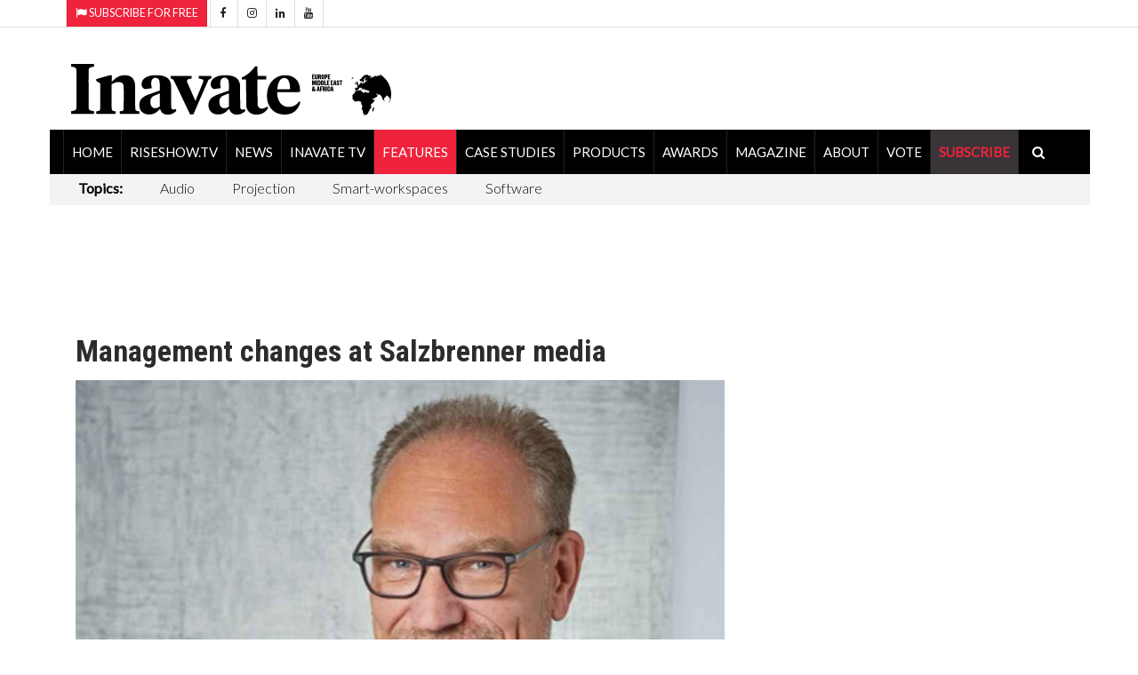

--- FILE ---
content_type: text/html; charset=utf-8
request_url: https://www.inavateonthenet.net/features/article/management-changes-at-salzbrenner-media
body_size: 29416
content:



<!DOCTYPE html>

<html xmlns="http://www.w3.org/1999/xhtml"  lang="en">
<head>
    
  <!-- Google Tag Manager -->
<script>(function(w,d,s,l,i){w[l]=w[l]||[];w[l].push({'gtm.start':
new Date().getTime(),event:'gtm.js'});var f=d.getElementsByTagName(s)[0],
j=d.createElement(s),dl=l!='dataLayer'?'&l='+l:'';j.async=true;j.src=
'https://www.googletagmanager.com/gtm.js?id='+i+dl;f.parentNode.insertBefore(j,f);
})(window,document,'script','dataLayer','GTM-5XZDVPW');</script>
<!-- End Google Tag Manager -->


		<meta charset="utf-8">
		<meta http-equiv="X-UA-Compatible" content="IE=edge">
		<meta name="viewport" content="width=device-width, initial-scale=1">
		
         <script src="https://cdn.broadstreetads.com/init-2.min.js"></script>
  <script>broadstreet.watch({ networkId: 8592, useAltZone: 800 })</script>


          
<link rel="canonical" href="https://www.inavateonthenet.net/features/article/management-changes-at-salzbrenner-media" />

<meta property="og:title" content="Management changes at Salzbrenner media" />
<meta property="og:type" content="article" />
<meta property="og:url"  content="https://www.inavateonthenet.net/features/article/management-changes-at-salzbrenner-media" />
<meta property="og:locale" content="en_GB" />
<meta property="og:site_name" content="Inavate Magazine" />
<meta property="og:description" content="German integrator Salzbrenner media has made changes at senior management level, with two named as m" />
<meta property="og:image" content="https://res.cloudinary.com/iml/image/upload/w_1024,c_scale/c_crop,g_custom/w_1024,c_scale/v1621503147/widgetdocs/SB-Andreas-Pater_qslkfz.jpg" />
<meta name="twitter:card" content="summary_large_image">
<meta name="twitter:title" content="Management changes at Salzbrenner media">    
<meta name="twitter:site" content="@inavate"/>
<meta name="twitter:description" content="German integrator Salzbrenner media has made changes at senior management level, with two named as m" /> 
<meta name="twitter:site" content="@inavate" />
<meta name="twitter:image" content="https://res.cloudinary.com/iml/image/upload/w_1024,c_scale/c_crop,g_custom/w_1024,c_scale/v1621503147/widgetdocs/SB-Andreas-Pater_qslkfz.jpg" />
<meta name="twitter:creator" content="@inavate" />
<meta name="description" content="Inavate - Management changes at Salzbrenner media" />
<meta name="author" content="Inavate" />
<meta property="article:publisher" content="https://www.facebook.com/inavatemagazine" />
<meta property="article:published_time" content="2021-05-20T09:24:32+00:00" /> 
<meta property="article:modified_time" content="2021-05-20T09:24:32+00:00" />
<meta property="og:updated_time" content="2021-05-20T09:24:32+00:00" />

		<title>management changes at salzbrenner media - Inavate Magazine</title>

		<!-- Google font -->
		<link href="https://fonts.googleapis.com/css?family=Open+Sans:400,700%7CLato:300,400" rel="stylesheet">  
     
        
		
        <link rel="stylesheet" href="//fonts.googleapis.com/css?family=Roboto+Condensed:400,300,300italic,400italic,700,700italic&amp;subset=latin,greek" type="text/css" />
    
		<!-- Bootstrap -->
		<link type="text/css" rel="stylesheet" href="https://www.inavateonthenet.net/css/bootstrap.min.css"/>

		<!-- Owl Carousel 
		<link type="text/css" rel="stylesheet" href="https://www.inavateonthenet.net/css/owl.carousel.css" />
		<link type="text/css" rel="stylesheet" href="https://www.inavateonthenet.net/css/owl.theme.default.css" />
		-->
		<!-- Font Awesome Icon -->
		<link rel="stylesheet" href="https://www.inavateonthenet.net/css/font-awesome.min.css">
    <link href="//cdn.rawgit.com/noelboss/featherlight/1.7.13/release/featherlight.min.css" type="text/css" rel="stylesheet" />


		<!-- Custom stlylesheet -->
		<link type="text/css" rel="stylesheet" href="https://www.inavateonthenet.net/css/style.min.css"/>

		<!-- HTML5 shim and Respond.js for IE8 support of HTML5 elements and media queries -->
		<!-- WARNING: Respond.js doesn't work if you view the page via file:// -->
		<!--[if lt IE 9]>
		  <script defer src="https://oss.maxcdn.com/html5shiv/3.7.3/html5shiv.min.js"></script>
		  <script defer src="https://oss.maxcdn.com/respond/1.4.2/respond.min.js"></script>
		<![endif]-->
         
    
      <!-- Global site tag (gtag.js) - Google Analytics -->
      <script async src="https://www.googletagmanager.com/gtag/js?id=UA-6488714-9"></script>
      <script>
         window.dataLayer = window.dataLayer || [];
        function gtag(){dataLayer.push(arguments);}
        gtag('js', new Date());
        gtag('config', 'UA-6488714-9');
        
  gtag('event', 'Article', {'event_category' : 'Features', 'event_label' : 'management-changes-at-salzbrenner-media'}); </script>

       </script>

    <style>
            .billboardheader{
               
            }
            .billboardNav{
                background-color: white;
                margin: auto;
                width: 1169px;
                border: 0px;
                padding: 0px;
            }
</style>
     

    <!-- font chage test -->
    <style>
        .article .article-title {
        font-size: 22px;
        line-height:24px;
       }

          .article .article-title-top {
        font-size: 34px;
        line-height:36px;
       }


        .article .article-body{
            font-size:20px;font-weight: 400;
        }
.article.row-article .article-img {
    width: 65%;
    float: left;
    margin-right: 30px;
    margin-bottom: 0px;
}
    </style>

      <script type="application/ld+json">
    {
      "@context": "https://schema.org",
      "@type": "NewsArticle",
      "headline": "Management changes at Salzbrenner media",
      "image": [
        "https://res.cloudinary.com/iml/image/upload/w_1024,c_scale/c_crop,g_custom/w_1024,c_scale/v1621503147/widgetdocs/SB-Andreas-Pater_qslkfz.jpg",
        "https://www.inavateonthenet.net/img/logo.gif"      
       ],
      "datePublished": "2021-05-20T09:24:32+00:00",
      "dateModified": "2021-05-20T09:24:32+00:00",
      "author": [{
          "@type": "Person",
          "name": "Anna Mitchelle",
          "url": "https://www.inavateonthenet.net/features/article/management-changes-at-salzbrenner-media"
        }]
    }
    </script>

    </head>
<body id="bdy" style="background-image: url('https://ad.broadstreetads.com/zone_static/156488/image/0?seed=');   background-color:white;  background-attachment: fixed;   background-position: center top;   background-repeat: no-repeat;">
    
	  <div class="billboardNav">
        <broadstreet-zone zone-id="156531"></broadstreet-zone>
		      <broadstreet-zone alt-zone-id="156531"></broadstreet-zone>
      </div>

 <!-- Google Tag Manager (noscript) -->
<noscript><iframe src="https://www.googletagmanager.com/ns.html?id=GTM-5XZDVPW"
height="0" width="0" style="display:none;visibility:hidden"></iframe></noscript>
<!-- End Google Tag Manager (noscript) -->

     

    <form method="post" action="./management-changes-at-salzbrenner-media?id=article&amp;Title=management-changes-at-salzbrenner-media" id="form1">
<div class="aspNetHidden">
<input type="hidden" name="__VIEWSTATE" id="__VIEWSTATE" value="ldakjqnuL3lwwQIqcaS+L1KUDKILcIt0Q67LIiyauyxaDpnToB4DKKzgoCfVqETMEgNyGUkmUrWODOu72/ePgy3tWBD24Mtip5dvpArnyEQifJ7qa7/gPLmBIxT6o65ddPuCN6q2tUqf8WfCoYRcEnYvDs/TFTNqDZUIJKFhTQNPYc58kehH9Rq5zTO6EKMnI/vDZsNQeQynftYYTglGWt4fDyii06AhtM00ip0wImGGtdgIBW9VwudFioo31nt+/zuKe/n6LX4a5bDUCiV99u33L9YBf8/wsIQhanpbGpyV7m96mmPgGK/6yXMvOkRjIvl/[base64]/8bSbP7ZOTeor9MD4CxgRG3x2fcYOlomv0/[base64]/tQMZZII3TE78DY6kGjM1p7WhUAa6AvRbViDjL7yzrYsQNgGjgb1+hf7/70DyKWryFPK217wzITL/0225OlqzA2TRgmY+eZj0tbFCiLVWYMnJ2RtfqXrGl9MLOv+OXVeXmu30gqQJ1fLdmHc/dFVa1j2V1gSIl/OCwrFtsBSlT7CrdOVtVI6X+RUxdFhWT8rEIKdmtbvB3gtjv8N/wp+3FDZBg+S50z7lX5hhqeKnuxSpUCEVGhCONZiIXuCHYtAt540PbuQwO2LcQqhIXYjw6En1qs7DWMP74FP212HcgE3lZVxhPbGrH4QrAmB0IkoH8j+aAtP6o2k18/yG1xfDauhPO1B3TvUaXSAsc99unmF8/CpCkEdz1xkWNw8zNmW/4HOkEMzubW8kfD355Rxs3TDwxImo+4Gm7qh3TeWeLXr1fJPl1+TsYLa6RSGsBOlHWxlaicGe5/NhT7WeLHpaBnkdOSNtveSf7HrnRmCDYcUHpayks/LM6/BOi+V7+OULNlwgr+n4IaXih2OGvqE4tODk3GUOIwKSwR7UBL6D+lax+Ee71niBDhRYUwSZVvZpqYbldNv0TCmDfhm+ikOKH7eSz1zmiNK9VygLOBxbqvBxzP9HWFB2lH82bKR5e1nGgUWbGp/08VRwvPl6MRkoQSss1GaS7Rb5yTesnagAwtqPv+exT8Z34npJw7CCq8dAb79mvWdVHNcizWYUPtsgez4LxsByuha45Jsbk2y2dQOW2hsHcZcWvwqH0E2TSd69M6hAevVOrWOb8wXt7gxlJtMSpKKm9TWsWUnzVDqjlenhNIUV1vhvK+L6Fzg60ulzNp3n/1vVRQ6KksyYzL/bEHIaAjKtn4egdG4RgYMXIBf4hH9IZWIQjks95uj2zcN3dryB/[base64]/bIKW+PmigpSHIMT5QOBL4/RH5HTn6OlXybn0k1aDeUGh3LwytboxCcqg4k+ROuDC7y13AhpmxU6edT58+oNVVe4pA/8JtTLn+vaVJPARNjS9/4b3VWq3Z18ffP9Hzj6S5lEwN5AFwiFl/reoEmiIYE3mDnItEFOgwfLv16FwWmA/IWt86n7yq69AGsl4vGOc7lFVWkv30g7ca6JWm/mP9/bcdJI77KW2rjXEZbcTndbbOCOiMEVN40rzNPP+8iqU3LF9gH2ng+qgDpnGiEVc0kgv9dAYMAm5nZuBdNGJHF5LgTdbXQLDuHEl553j5qgB50vJ8flGU5m/jvk1Na1Tko26BH+LStgSUHaqKR2xXtn6iiijXZtY/LK1WWverRn+oLIg69hgmlJO3KnzPqdQVObVfbNqprffwJSX4VpOjfVQQ8c7TVQDWA/tTm1kM5oIi1ZNHy/dYED6gLzhpRQ19an95eAc/Bi73XcBvk7z6LQSeAy5F/[base64]/pfsKfTKdVrjoJL9TSGFb4iBllkdX9uJ0tDJJsLNIyxBSxp9+5kJqDAtaYaIpUbbApMfgwk2aHNDNKUm4e+LxzkKKMvgij0Un5pKAFcvnFDAjgmMO/qWDd71C/Mnou5NoRqbK76v4d7g49qWWgLbLvYmw4KlikrCoNSrJsWQypmqXa1VmdR4UPPOfjhcBq9GDKb2gAwLkDKVtFYiHKYAK/7xTUdGHnz/HMUZhrt55hLEhfqV41hC0y9uFvnMdzsFwqgzs6MIEw/[base64]/KybtZjTL3C26jFJOZpk0W96Iy3YkAQaFCYhiTjxMak8ccDTl9TvwxfFGCWc112r/jobAXrbq81yRgow7zv95Aq7yVILbsdqP/OEA21II3Fwk8KBlya58o7gr2FZ6UmUuzlw+fsLLDbC3q7J7nW9LVeHd2dyjm9uW1fFpPlzmx9jEEXOYnUgp98Gpzy1X5GjzwzPvr+sc/T89R9WFgsNmj6EMtdchA9+6yYsMVSKlJfHQ4spOBj0jynox45LcQWKTpsIr1xcFc5OP9keGk6Bn5UrA0wJnsCTZ6rrC6k4ajgPxYzHddkog5ZfGlY5jM75O7N4QFuAwTtxT76m99tQ7wShWlnT1/OcH57WjIo97l3HLwlDfyW4vOQ/mcK0qdT0mgC+G/1+nqFGylD24IkwaCzN+6O+V16QhwC1/SS68IC6ONVJbx5zgeRP1jr/10fxC2+h//TadndvoT3GXiDI4c201voph6XtEE/GifSNM0+1bC1H/cJwVAb9DvvVUhtuAueSIzbyXt7T4z/baezW/I63pb1kQlQ17rMu37nB4FVa5ksliYIWOtT7+9YpLIZp4N0ka2RPNOHIroxR6NytvH1UX222R+/Byj3VLnkbS/cIdDLDC9SgBi3zLu0WvfWVaAVDT4eXfF70TB0E1bUmkd//IZB3DIlCXOhyTsK4M+u+iH4NPmhhaRFOSw1+jDTzBBIgSZ9CDUA2vc2vkUlleMsY7ZE4IyWnYl6X7E0+e0y/JS1cRFHq2WMopF1rHzvQ2ZbyKuvsTuRP+7Y7MwGjPuQ1S5BLyO5rEBsVi4g1rKYMmNg2ebLCnk+UK0mJpERyu/K+2V81YD+k46cvyLVoKQoonOUYxkmLD2Rr1TaQ0LR+1AC11GDxQ8AbBdUCUHUqY7p3ewvRgNyyEwVt69BfupAf5fBDEv7oTKksH52whGB6QBaXq5zGz/OXq3IKjgHK5Sq7wVrvqlPOfFxKA0yEae1fixTfEgJ5P/TFGiLH3pkbd7Rz8/vrxni8O7IEHzakHLn5HbUh7qWLF5qxk74YIEuERpkeOMuUoK1lww4yjYb1XZMeQ+S3phyIw7jitsktSPjHaGRiS+00Gnl3KEAB1N/lHcjuFYNqrBpVc8cOi4KZ5hZCTSMMm1j9TXlFE4CxZ1J2aCRYd/PqKceXLlDFkrEt6o6uHukai4LPYNCbE0sRJKTaZWNCMVJJK82rTdyTGTMkQLvZjyKbY4/E+Hf8y3ZxQLtW6auVIzXPelwcfzhtxcVGfGaeXoWMP4jlibtmpT/SZHyfeHU39RUvD49M8z3jd9166EiXpu/QJbnF2T79NpMBdaH3RtNyli7wGfhcDrAT+ssey2SjLw2yyB39YMqxT8+QZ68d2CuXpomZFZIv+J7vymztPpK3XsR/NwaNlsTICmwjxxSoHh1sf0Gn9Zbr+iFzFVWzb+ko6wp4v2gn+yUrfZVJLrCfHcQwRls9dPtrAPixur6xa/QRgSV4JtsmGqXDcHE1B4YaYfJWjcNdD0pIFXatb6D+amqanH+FBUPAY/wLduThzlUDzRCNdFMcN/MADA0qQRFHisCnwxH2HdFD0OR18D9i9Gssu6BCT9Sscdvk0iDIk7JTNVmWtSeBQ50FP943bNd+M0sSi/PZ3LL0Srfpjm+9iCSX6fRZ4e7+TEUtiM/ajBDggLVf5R3a6f8qKA4UfaMjxi1HYS7zVXgw5nMUbG3rz+n8dgad0lsiIs6u8/6LiwOw+3mKGoBlOWmu9Sv8XM8xOmkEHFekRtTCR3NMOZlXuuulFF/aDRdzodlGPp2wkXz0a0rcMcQE9rb0AaL5pK3WGA+Bjut2D2A3kijjKz6vrBf2VXIy5yYB9EG3xWy4nGkqFRfDMigGhanjmB+XTU/QygA0kr4vWxzpHA6bd+np2tIDYgHeiHGLh/oMJG//3gtp4loWuegYWuyDQAP6kRzlq1eupptVOXCqMn9HbbQRNPRpSQhQd3IwW1o9tqN6Tc4qAWBbhLZ/PORcBiskCTcEnV6Qxyi03DikytOdAJkhdOmX1awQLWkzNV4LmVbk40M8WVztdvRABg9Lya2c5wXddiuhl+X5WC9G+1yOEBNiK2Ku/wjmY6OrSQam5RjaxCxMmUU7OQchU9CwqHUrBqyE3dQta8zYdSeFNK1V95xLZV0moD7zu2aa9U+Skmdl7SSbC//YxNeme18H4fQeBwsG847eTgB+LpMSkWjHrlctxaaSim94Lw2CWiz04WwwdXDhHx1wjPLlep315pzOOt1IjUNwwRbVxAhvx3RaqEnR79uyFmkMTg43Lir2FnZ10yQ6YFlwEW6KMVWFkSubZaQKoXTVzf76ULZXsS2eDUy3pqEF+V09h62tbTH/1o7qSHIwYkXkns1Uf341+n+gY4bPl/bIJoGgZmx095np40eKnpYLzkfhlnZ/PSAhTHIS0yVIniZ9tB/RbPYvKjOZZLDE9PAazvrH8SnpI4Sr605DkaATtzWBmCqaItn4fg+4NHUqM36vFwSLPpKq+EKBmVZ8Ysri3ofFx8klDd4rzpYEhSUAdf5z5iEXo1gLNjmN6hCIAhuEQSM5QXXuYIZBi/[base64]/[base64]/fTPQE4IwEtqVTZFM5Sq9Ia5f9cTvLNmVRFzVrNQpBEdPs3rbyCxyGUDRFLSbWn+tyR2Z4IpqSkjlinaZxn8sNJxeMUO+InbZNKTyY/3lKmX79yL/x92wQbm0qnam3oImBnkFsTsvq5JEy/YtYqHPtgkT+yyBnPe+LDwYq1us7Goi8jK0I4096D+c5cQ8JnTS6du+AGGMMcyNbA7KjeGYC3OiQGWj25A+pEWBNxmGphnLz3uSCsw1ebo11tgdXEK6g4kCzf4wOEEvb/yamY9jU4wDfrchCxyfauOeIMoMnywlXtS2WoHdffDCpfnXRost2Zjf86Ox+Zr78Kmezrjqh1/SLxEL1kS9jwVedOch6AIzs12USZ4/lJp7xTr5bY6HFN+0UV8Xk06Ti5Yp8XNd8jDJl+xh63xI2FZK4uFo4yvg3dr1b4stgY15WaIq6DaTCKK/S5pDv8Z2T7KC8t1WkdKaBRFIiiNAUr5ianhKZdd7sFMEvcNvgK4Y6GotAR35cwJLoTeOVsiw/qyTdQYjKBJnJ0foZa9XdNy5/53Bp2MGAKtHAqt/+vWtFVFP7YO2KcrXNhbZ/sJPaLPLsRrGI4bz4GAiURqoZOYCbMQeltw9zyUIKJtGWPuD0Ql8zYs5VjBEs+uZmBPlJNyAXH5BBCcDZGKDw5zdZNTXdrZBA+Gd44S7ix9fQTKlWXQJ12qXgmNlTOPvEv/[base64]/Ebb52YSfGx3GxnYegKqWi7LTvXF92vH0CAgpEX2Gg/+ewBDebzkohjTUa2zHOaU6XzFc6O8ZHSCzFCjx0xg5e6phK640ks/4jf7cIxs3eBXkYQdWqzeUxZoXENV0wcmJcp3/TvIZv29z2elaFAmKyH3lJ34vPu2TtqiSM6BXKrlEsiaEVNEyIRuF+4bs9l85MAGPCxDabRMQ1cBHTGFUPufrn4r07iRfzIjxkOcs41zI0zaFqrl6Wttcps/B+tOwr364UEquEkoU5kiCMWXgHF7Xd1DmNm2yhtnBkudXzCiR+hm+CUsMV3z6H5/glJJdQOCc5HxZZj4nFUa4Jx9Z3KUE6lRLIGKPCj8voM6Pd4TunnJi+UO02QKQtkiWv8iHSbTIe5rs0GoHk2PaDuxKChZbUiLlbsRIyoUrK9OMLAMhP/gJYqQdk6fqXkZO6QpPTaN9mD/XjxW5B6QyXEYxyO9No8OpGWMADE/6s/0jOTMuaNfieYoPVf0HELRoN+oJPUlkd6B919DdWgChe/EP3noHcTFd2YlmINA4ZBmYVo6Eg6aYaUxPTFaZP5U8GqcDSKx5ob2m+EzPZchfehWQd7yMGHuza0w5sVRLK0r/CFs4JpXkf4eR+Hem+TPCrl1YG+DRQ5Oq5S4K7ycnTajKsBC5If3WsXoB0ry++8cfZOSZ462n6LmtliOuvXYSPxYMy6cQEI7GZaukOHhrpyTYP+02aBSE1ofVv8PF4gAunwbMY4HovDrIkW2jinZBiY32Wa84ogM6k29mwZR8zFa15hmA4splITUZ9QdIGqX/woKKvBehajnp6MUmbew9nxVasU7AtNp1vrUF85mUvtmvWim4vk6NxHL3dXRB1IhqJggxMaiGwCVtCKsGmz/oNF1pJeHyXPuEkmjBn27Lis3A+HzsFnfFXfRxYyS3p+hedlh6PYjlSbYjjFWf8bbPOKuOUYfTIFNiq3Fhb9oBKW65dTW8F4mjQY3SC9KRpRqo5S7uzJXgiZweEYAscuAdoHD3ZdT29Ropm533k3BjJ6Qgw88xoiimbgTFIU579l7SMiIhclMPZ37ifkSz7vhKkeN/05IL38M6cHYB+menbvqEusF9MANmKrmyvBmx7Ki6oi99z7zgjrebxK0cqDPH4SMYbPnRzcOjX2dvRghGIpQi+C9Yd7+0EHUOcquCZxpAnikley2iOwmKW9V2MjtzxcxZ5qnj/1XgwTVdI/[base64]/6wCiF1b5ZbGGXJyKkPluVmmWyJNyzsXWxbALxOamiTBnDUXrxPCqb2U9AFoRdwAaQGoBCHotL/hMTZ9pNZ91XkxoQ4Odt8Y1SyB69lcYazcUG0hSXKsWdSd1S/TvGeFqc/U6BLcg1IyRjMPEaUVxmPQPYobViJ8oLTvQwe4TCB1sV6CZOdims2rVGJPSeTvRPGntmAVAJbKqrpQI46mgs8fgC1w3zJODSKHTKnajDFhcEb8++mRlNbgY3UjYWmV8wj9jd5K9FWvIyBvOlBbqTQL3IxPP+yV/da1z/[base64]/p9kPKm1E7sreWnAUSlSp5C0tcTLQflhit5DinK3bmxo3F1GpEAei+pJYl2E1qsT+gV2l3l6HJmxQHn12FKfrG08GGarQ89iIZJG5yBwi+BzQWAxJJD4WATzY6W72zbPvH3c5hdqTz1xZkric9mMn1CUqKvLSoo9Tl0Wycay/JfFptv5trRs/[base64]/4uTaojUO5Y+b+6Q1BZlVwzTnUFNwAlAKQPTbDrlL+4kdNpBvQDGi6n+mH++ZW6a5j8o2/7ZSNeMkjYvOYDrtxUCIeMlIobzJpUtbOl4m6CgRHkHNLEnocmh/stI/8sM6CHd8tsQUWpEfchWU97cuJwwG0GyPFVCnTKy6zxlkhWccnkv3ABR3wXQ6wR8v6x3o0PCWKxuhVX2tfO+5uVpl6rmR7W2Iqt1v//qDS7OYxgHRkcT5XodJTc0JnM23QOMMmGcOJaCaP2qlDXwvvGRVgsgHILjbVprKbFRZfEAoQvTOnydwqQHv0tTzQwrFF2dIooVQ9VjWmOrmk4pBpjPtXWYKNJZ1OfseognfJagGRVL4qu9n5vbo8CyFGeKFa+tMlI/39jVbrd1g97SUj9bmcfI/D1HSteMi9ms+0mnYuDOF7/XKhlcaSKZ5s0QIinwNWhyVNky5d4NFI+BgxEYOs5sM8PmMxPK04iXoHMn+fiX5jQm1I101yf4XwX97ycYuyF7rxBXVD/hAYLRdX0kdls1aQW4AhsXhzUyetNepDd/CjOcIMPXhKm5gpbMBP0vRcWr+ccn2e4Zqwa3jdKZOiNFGCW+IB49K0kNHVjabY2lVkyghyQrav77/j1VAsIYC400BvKMWGEFRn8B0/KgySxeNv+x6n00ZCp2Q1nU1J5F2XaXfHTI7zAzLaOKTiQ5QhPUfw+M9kGu+AHS1/nXkFlGct+AKDEM9fqSpg4ZJ5zqevf68Gz+7IC73ngCxBsH5I/NvYfCARaf40N/MivE+qI6zM0WxM3t1pUONHo/LbfCeDtaSvtPZFY1YVPc5ChVirknb9LmujbKGyVtVmJRkJcjUCqOcEFKvhYJA3eanSvRWr0VjaoFxX2bVQsmaL7IVLMs9mbCGFQJiBbwKoeC/mI0AI1F588tnZeqDN5J+qeqy+gtbPEq2wcud+FWbcOtHKYnBgmiHsHreWgKU8k5BKkElVMhmuX+Q51iR9d6bul4ZCAQkV5IPHii1mgl3DoLuB9uWkaJnULfRUKFgFXISXS/mMVcUOgp5K6p5hqDsOpC37ThyYMw1PWyHOq4AVVnO7VqvxgxrnHGW+eiNAcZ7LzeddduFdW5TI55gf1/zC1gUTF1jgJJBj5nietD+h02o6QPALBsTU/G4jxb8K4rusXThqUMBIhXzG6ilKlUlUViTaPwE3mZYBGThZXsYqVQLfalJ9/JR1v3JmW33pNyghtGBX/[base64]/7RsPRdO/xwUzMkXKedTrirpmQ2vlRDFRMgsvMbxedNgfwXw5n/L3PdOHRi3qfLkzVW9NTytwoqKBvwQsKg/eFNH085Y/EhGHmnihIZH7H5Uww0uDtlHq2GBIDsYv3s+gkLSFYHAjfICqjk0eZ7GyboJ3nAUTfHmAEKW2jaW9tgP3Wpv9mh2msjneH7prhptARhbN41feuiTYLZlEdsW1OslimOoOQ/ozxT0iFKY0DsWzzkH6y6SqmOigOt5cB3eb1OVcwVVpwLq5CMO0TbYPWXlotczJUq8g+GFX+r4UYgYQksUXZGCQQIiP8LiQLyr/O3lZJw5GEUxNlzOo3Tpfk8lNgcfiGxzzL/qzo3pGtyOgfUpYNuDzYrMPimXOZylX/o4QyOeWM99aGbEBFLFjA+ziI6OwmbAoZxtcnTsWA6NnRUJ495sJ+jMTAEho0SHxHofgcfvH9nIyL4UMgfHm8axSig8zrK20q6sc4nDRbmWaUajt/H9Y+SN9x24M61TrFcCJbqRJEiAliDXO4+AU0gwrqFnzmnHFgvBM3PeCYeUE+cHBgxbhgRP+mJMu1/n4CjoIdORzfubIJrkYr46AojUq5aZbcD9pr8NKUrbrDbYi5EHJtKHyBDi+yNeLn2P9iRRv7r+n39OWoAMwDu8GmZS0avxnGoKO6FQoXuCZjfxJizWfRQ72klStDuNkbgjNUBq81Guo0M8gIf40sbkbcYzk+Ma/plO+sjVwvf5TXZp2OYtz3ZDRoBxHFZSymBSps3Uql1hrxnxNvHqYzrvxM4FRHKpMnqUlKxQJrylFrlx126DvBkLorGyAQRm9mhLIh48Hn7zb00Tz6qrdOeRtYBjD3aymzf0DZdoBvuaF9pSL56T4bYxSnNJK1y3IQyQD4UekU2LZEWvNfG+Q1XqiSvKIU9f+K/j9OlzLVelCNyJjxoc3PzbuXyix3jsPnVEelYY3iIhi9Gamo3c7gsp02FJVROAlLSJjC9iMlnRnVF+xM0VJVQMMskXo1rmHIBmy2O6e21RSX//I9QgYE2JvTyppj1iQ6vRBiAerTwp2joUsD08KcpnKU6bLGVGARXBe9byMbdzFxhcv8B29fJzp039MKdkOPrcc54/VT9qLR1KO8ThlQq1OJnNfPmGPIeEl4mxy6AYRqWltLp7tNx29e8MUtLizoFfflRIiksXLUvYuL3LKI5Kultxy0V1ODJuboeVsN/vM3XSM+41LPjMtbO5o3kiUYOHlI2+eZC45lwVZBCeTjzLWn5wwzqvMMhdopo5hhzvIOqRdNPHFKsrM/KCIv2EUE89acUM7fYBtJd7GGHAREHhy6Mnjx/sJydFS6JDldEpeU5/0m0vSROdguoMfv0unCr+46GrNjjUBkVAHR3+2lCL+5H/ZsOTaLy79J/r0rIyoreT+ZA/6y0DyWZcVE4vgo7pNqvKKPZ9OZCm0NXEa0FHulwAe5OMO4ojCwAFZ7Sgl5syctkq4PDgPoTHj4L45JhGo837hVdVQ/HWXDlWbtxyDguqQkSjag4BAm/02uYudIzlWbjHEnT15LzIJloSLhr0Xut+s1gp7m3Ri7NbEm/8/[base64]/Qps1sa5r6fTB0PjWbFEXu4E1rmr5uRKEPqErLNOfOmFbE9BPOeIXB+yby9e3fWpi2ILc4UfM8cZDe3d6RlC10qogwC0sdnM+OeDAJyblSJwkwrnxiX8L7DMA2+rYFiMBvnZ/YRdGvZWSeiki+8IV2QkkuGB3LaUkmcHo/8TWZBKRuFBTBszjaphh7HHC7B0ZCBqSQli+7LKjNPLu+p7HH8EuH75EDppVuRTYkWNYbS0wbVPuIJO22HCwTaBFF+LpP02sm9CHJYA3u1cNKJbcTVecr/XY623JP4pfPHhl85HfPiUxXdmFFnEP49ffIuY5nC+IDxqq/pqBzGEf84bJmJ4YJQjeYPvcXeg0pjLdZEjwyhwspuinNKBF5REqGwmU86vF4OWxYCgjsHYUAAOuGAaLKC/NgEoPocCz5AXIlMvJQQbtrDX+IdAPbZ1D0j7eCOUXD+uKey1n98OVgSXHH7N80RcEHLskbdk9rborSvYxyyB+2Fv7LL7H3xNhjq+MO1rrrWV2kOK76A7e3WQ/aenkUYj0Qcerbm0C8Guv9pGRyNt4bIjStptkDwguGSKd59tkmjl5Py2GzlawbdE7YogVzeU/w/3gm8cbnsryUDV2KxkWAioR0ErrqjkAY0eAX5Srj75HgX+Wxmp4y2pfNEhl44bZoSMgwGrtu6eahWlb3Ux40egW3GPnXbmyQF/i57cwj0Rn9BUl1y9cYOvPoSSVKcOPfWYPHSi8QB1cMb2WEMYyWDiNIcQtNvkgLzkodP+fNZv41NdM6xS4/znwMQUaqUEd6u4pXkAAQvN7azcG2lBUFD4OIV//xm+Bl+e1f5vIx9EG9nOs8tnOwe3VkBc5ATMlAQE76AH/EEqFhirNhfljKQrO2GReVmRy5ZijQtcs9SeE1vyJb030iclEcnQut4Cs1Tt/WpNF2aT9PqkragP9TYH/i0rXl5vLPiQ2haEuJLPUitHv0yDClZxo8Q1/ubPjZNtvhzvocPxuSx4C8QPWWHvL4wmQU5ejwwEPfLb5Uaz8ybx4l4GHaqVsIxvVA58HmEvoMAsAkoDhi3yJ/e9+E14IgC5ZmP4MM2eBguHCZ+3ElLcemhZ3yfNjSfxk2mOX8ANgaMc4cdI/[base64]/7GwuoLsgR3w0uzgFSwTArrptHpee2SXrJV8xZPQwXtiGexIodthna8lan1M4JjhmNZqc74X7+70Wbvkf5PLmrlTWjyrak/6aKqvcTlPjgk4OckyOtwklkF44amED5ZmaHOmIvdruwDDP2mYhI6nsmaobbiYXdfXmdZdp4On8blHdSTTP4d1OTsRyLVgzoNK4EtNWpwpRfufDYCMng3Zl7wUy64pmZnEKvz6hTDLShFRfM66TgzC9Dz3dZFnJ6J/km3e5rOHeJLUCYDqVfH5gCvkZQQ94qDhTkzKTCkAUOZizSuqISq7QEOdkLI5JFV/fZgx1+/AgJI7mfkp4iMf+XV+4AxmxPZ12gNzlwGWLDLQdQ1I7trnuwD+aNu2X4I+YO19j5yRVqR8uXLcDZyBOHwWqSCsoeJnAKRciZy67e03M37aYfc4TeKle1cruLgwEGsuuPskzmg4dDTAatSBPCap3GrWFE6Plj3Ez+sR48mHCtZUBMSKD2ffYas0/Dsbk8bSt+v90FD8/9Xk+I7oj4/05PWiipTJdc6u57+3JXN6MjH47iMjvxtD5H9lxzhu+LN0UIHZwnyrbIOeUzk/Tk9lFbt8UnbP//TL0s4yKHNqnBabxEqgR2N6/my3Oap6+yRYzRc6aRG2Kf9JhFURWO4plVfSbaUN136Fgyrui2+OPNMssb/Jwo4kgoz3wi2CzDMRzNSk9cigVv5eH0dRfoC2ED93R/IkhIYldmUFtVCtIOEBHsjH+xeGrGK/UpNcLQ5se3t13bpNAkSa7XLVnj9/Gk+e9Z+MzrCSSkvMk+Y4xbkQ/fJACS5fBAj3I5Mvz/UXMC2fLezkoqV/uECNuOwyLEq2CpiSLzHMY1pG2nSq6uNeO4+L8UHYKhtp9M6YH/DDImOZt/atie9P5VxQ9yKUv1bmYJ307ttpJ+FRTDzGKTzewzNJQZo5ZYhzRTK/t2GbWucb4QNwuop4tukrzLat0DSLhjw0ayKpgqDcaHhMCIPLYGWpqurKRXLUNH5V2j92oUA+5YhgsWntJP/4K0Vo2aPNnHncD6HIlnyQMuFcRYqnAmfcos3cqjeZGReGSuWKGl5XVNcbr5VB6/A+PbeaKL9w/U+kjN0I2nBqKiJgT7uI2GYs2/tmWpGux3IP1erDwaaw2AeuNJT/PBvX8rUqD8o+ZlOcpAlC/VploaQw2ANXxLKFY3cltS0QkOKPHOB78SLZkfFuOQGIYYgSeJLmJu9KZSzW7Y4n+nGl5/m3sQM66ZrQdwPasgim1MqdwDlgSvXKLdJ+WzG/UK4H/v+r3DW6BCr1NsfUycQxid8/HCUB6MoyBnWQTzDqBk2dshrvXwyFUY5bN3ZmRK9yTRdCEV/i41qbZjOB3fYYAzad8PhhXMSJSIb1dCxrS/6N/cVHfHRAMxyIHwu4mhzagk5LuiYwViCKRzHBo0YdoEXxfVM3PV1zjSNzuVi1ciMMAIvaVXiBPFLPBAM+3P9tsUKQVPTUOCQDZeeHAUH7D0nHmCQ+GaI6AKfjcrEd/lXahkijsEFKD6qLgkIC9UIVRpS79RHxy/On37ReDVEhhnuMPcuLvVdmssEA9e+2gyCwrSyZX9oo8ZxxFlas+9wuPHUOjvp7ZmTQwVNeg04i6k8764hpvuKC0c6ewNIfSPULLWAynw3xUYyUYWktY72MyAwfMKXvx8Q4bixKTlrYVHvR5f9LbFXIkh/mk9xJX6x4UJ/M2V6AFhvIupLfKhKgJhUMKuOj0pOBIA5BGm24a2FA3zKtNMzkdUHFbJwQLUTVItL9agMIgwKAVjPBSHkNddHd9+esriKCTNVR5IZAiDq+RBrlPYOjsjrrNPWCbudlXB+q8ZK3a7Md8WRf/V7U7ghFoPIr063xK99CmIVbikiWUPRtWWgCGYY5hYqOKbSxrf92MobS1/3HRZodAmlv5OBEtjjIa2JuiLWbNt8ZjsxuFmvUpIOsTvFq4b5UB2A0BYTycFCpADWPNPFyD9P4HlyGnJjxQ1YCWbzvh/buI2G/MitK+EcfENVsvsQOyIIXfuAU39svm39oabH4LdccInHGLhOrjL5hV/uuYKn+sdtW9tMLnzxpizz8pzBIrXwJ0Rr8l3x8e1uPmxSnxBc88YYuLeacnaZ6QGa+UlU7nlNeZqk/W83ZBYyDERc/rCbWrelARgoEThYjE3MlS1PZZgTaafAMoZGFFzwiQjcFzp80M3u0zd5GGUSHZnrSi3Dv7Y5dvlcM3b07gBzfV9Np65kgFvdCgBvs+bSZNNcyGdk/YWPPTKggSdZkEsDbCA3jbUGvHiUf7QQjjjtCB7Uidjo7kh6pC1vZRjEM49KS38lQYp7ZVKaRnpSBIowpIc7a9Pq14ciwWtLBu6OSxFM0rf8jABbbr1dLeMuYNoIywEKl7zQlROezrCkPTa/yntPabtXI7f2hhybxSdhc4l3r4BFz5e7Fy1mMPm1+0NluU6DNAnN9JV8ai4nR6CKABkGlsseBnDhuWU5beON3OKZt7jWDpWxTeq86SNeS+7oe0ZQK+dMpHnsb9URl5C8RwJPK+dmGl1/qFL09ug6jgCFlrhvdSo27XQtklAMGox0TL81j4bbE+lnqN6PGpWjoZbxu1eU282ZC" />
</div>

<div class="aspNetHidden">

	<input type="hidden" name="__VIEWSTATEGENERATOR" id="__VIEWSTATEGENERATOR" value="ACC07762" />
	<input type="hidden" name="__EVENTVALIDATION" id="__EVENTVALIDATION" value="3MZ1+kx5GLjMcJ5IFVetURe3SZnWQgt1VDLyfOUhxpqUpL1fvFzLlL7OhkPzg/jB6r1ViQ/RNAQ6UIPWypZo+oiFB8VU2umNws2WnJlGsXDnkD18+CGW/7R28suRBO17fWsCSVK6GCdCek53d1GcIA==" />
</div>
   
		<!-- Header -->
		<header id="header">
			<!-- Top Header -->
			<div id="top-header">
				<div class="container">
					<div class="header-links">
						<ul>
						
							<li> </li>
						
							<li>
                                <a href='https://www.register4inavate.com' style='background-color:#ef233c; color:white;'><i class='fa fa-flag'></i>&nbsp;Subscribe for Free</a></li>
                            	<li><a href="https://www.facebook.com/inavatemagazine/"><i class="fa fa-facebook"></i></a></li>
				
						
							<li><a href="https://www.instagram.com/inavate_magazine/"><i class="fa fa-instagram"></i></a></li><li><a href="https://www.linkedin.com/company/inavate/"><i class="fa fa-linkedin"></i></a></li><li><a href="https://www.youtube.com/user/inavate05"><i class="fa fa-youtube"></i></a></li>

						</ul>
					</div>
					<div class="header-social" style="display:none;">
						<img src="https://www.inavateonthenet.net/img/logo.svg" style="height:30px;" alt="pro av magazine, av integration  "/>
					</div>
				</div>
			</div>
			<!-- /Top Header -->
			

			

            <!-- skin BB -->
            <div style="text-align:center;">
                <br />
                <broadstreet-zone zone-id="183249" class="bnr"></broadstreet-zone>
                <broadstreet-zone alt-zone-id="183249" class="bnr"></broadstreet-zone>
             </div>
            <!-- skin BB -->



      <!-- Billboard Final -->
            
           <div style="padding-bottom:5px; padding-top:5px;">  <center>  <div id='div-gpt-ad-1610721196836-0'>
   <center>  <script>
          googletag.cmd.push(function () { googletag.display('div-gpt-ad-1610721196836-0'); });
      </script></center>
</div>
</center></div>
            <!-- Billboard Final END -->


			<!-- Center Header -->
			<div id="center-header">
					<div class="container hidetop">
				<div class="header-logo">
                       
						<a href="https://www.inavateonthenet.net/" class="logo"><img src="https://www.inavateonthenet.net/img/logo.svg"  alt="pro av magazine, av integration  "/></a>
					</div>
					<div class="header-ads">
						 

					</div>
				</div>
			</div>
			<!-- /Center Header -->
			
			<!-- Nav Header -->
		<div id="nav-header" style="background-color:white;"  class="billboardNav">
	        <div class="container" style="background-color:black;">
					<nav id="main-nav">
						<div class="nav-logo">
							<a href="https://www.inavateonthenet.net/" class="logo"><img src="https://www.inavateonthenet.net/img/logo-alt.png" alt=""></a>
						</div>
						<ul class="main-nav nav navbar-nav">
                            <li><a href="https://www.inavateonthenet.net/">Home</a></li>
							<li><a href="https://www.riseshow.tv" target="_Blank">RiseShow.tv</a></li>
							<li><a href="https://www.inavateonthenet.net/News">News</a></li>
							<li><a href="https://www.inavateonthenet.net/InavateTV">Inavate TV</a></li>
							<li class="active"><a href="https://www.inavateonthenet.net/Features">Features</a></li>
							<li><a href="https://www.inavateonthenet.net/Case-Studies">Case Studies</a></li>
							<li><a href="https://www.inavateonthenet.net/Products">Products</a></li>
							<li><a href="http://www.inavationawards.com/" target='_blank'>Awards</a></li>
							<li><a href="https://www.inavateonthenet.net/Magazine-Editions">Magazine</a></li>
							<li><a href="https://www.inavateonthenet.net/About">About</a></li>
							<li><a href="https://www.inavateonthenet.net/Vote">Vote</a></li>
							<li><a href="https://www.register4inavate.com/"  style='color: #ef233c; font-weight: bold; background-color:#383438;'>SUBSCRIBE</a></li>

						</ul>
					</nav> 
				<style>
                    .button-nav .search-collapse-btn {
                        display:block;
                        }
                    .input {
                        width: 68%;
                        height: 40px;
                        padding: 0px 15px;
                        border: 1px solid #DDD;
                        background-color: transparent;
                    }
                    .button-nav>div {
                    padding: 15px;
                    border: none;
                    line-height: 20px;
                    background: 0 0;
                    color: #fff;
                }
                </style>
					<div class="button-nav" style="float: left;">
                        <div class="search-collapse-btn"><i class="fa fa-search"></i></div>
                    </div>

                    <div class="button-nav" style="float: right;">


                        <div class="nav-collapse-btn"><i class="fa fa-bars"></i></div>



                        <div class="search-form">

                            <input name="txtSearch" type="text" id="txtSearch" class="input" />&nbsp;
                                               <input type="submit" name="btnSB" value="Search" id="btnSB" style="font-size: 10px; background-color: #ef233c;" />
                        </div>
                    </div>
				</div>
            <!--nh -->
    <div class="container" style="background-color: #F2F3F4; height: 35px;">
                    <nav id="main-nav">
                        <ul class="navbar-nav matt-bar">
                            <li style="color: #000; font-weight: bold;">Topics:</li>
                            <li><a href="https://www.inavateonthenet.net/topics/Audio">Audio</a></li>
                            <li><a href="https://www.inavateonthenet.net/topics/Projection">Projection</a></li>
                            <li><a href="https://www.inavateonthenet.net/topics/Smart-workspaces">Smart-workspaces</a></li>
                            <li><a href="https://www.inavateonthenet.net/topics/Software">Software</a></li>
                        </ul>
                    </nav>
                </div>

<!-- nh -->
			</div>
			<!-- /Nav Header -->
		</header>
		<!-- /Header -->
		
		
		
		
		<div class="section">
			
			<div class="container">
				<!-- ROW -->
				<div class="row">
                        <div style="min-height:105px;">
                     <!-- LEADERBOARD --------------------------------------------------------------------------------------->
		                 
                       <center><br />
						   <broadstreet-zone zone-id="156477"></broadstreet-zone>
						    <broadstreet-zone alt-zone-id="156477"></broadstreet-zone>
                       </center>
                        </div><br />
		              <!-- LEADERBOARD --------------------------------------------------------------------------------------->
                </div>
					
					<div class="col-md-12">
						
						
						<!-- Tab content -->
						<div class="tab-content">
							<!-- tab1 -->
							<div id="tab1" class="tab-pane fade in active">
								
                                <div class="row">
					
					<div class="col-md-8">
						<!-- row -->
						

                        
						
						<!-- row -->
						       <div id="articlebit">

                        <!-- article bit --------------------->
                        	<!-- ARTICLE POST -->
						<article class="article article-post">
							
                            <h1 class="article-title-top" style="padding-bottom:5px;">
                                    Management changes at Salzbrenner media</h1>

							<div class="article-main-img">
                                <img src='https://res.cloudinary.com/iml/image/upload/w_1024,c_scale/c_crop,g_custom/w_1024,c_scale/v1621503147/widgetdocs/SB-Andreas-Pater_qslkfz.jpg' alt=''>
							</div>
							<div class="article-body">
								<ul class="article-info">
									<li class="article-category"><a href="#">Features</a></li>
									<!-- <li class="article-type"><i class="fa fa-file-text"></i></li>-->
                                 
								</ul>
								
								<ul class="article-meta">
									<li><i class="fa fa-clock-o"></i>  20/05/2021 </li>
								</ul>
                                German integrator Salzbrenner media has made changes at senior management level, with two named as managing directors.<br/><br/><p>Andreas Pater (<em>pictured above</em>) is now COO, he will manage the business with Markus Zuber (<em>pictured below</em>), who has been named CFO.</p>
<p>The previous managing directors, Thomas Salzbrenner and Wolfgang Salzbrenner, have handed over leadership to focus on expanding Stage Tec's core business in the future. MD Manfred Nowak left the company at the end of March.</p>
<p>Pater previously helped to build up the innovation department at Riedel Communications in the rental division and was, among other things, MD at Gahrens + Battermann for 10 years.</p>
<p>Zuber has previously worked for companies such as Adidas and Landis+Gyr, and was responsible for Salzbrenner media's project business as commercial director until his appointment to the management board.</p>
<p>"We would like to thank Thomas and Wolfgang Salzbrenner for this great opportunity and the trust they have placed in us," said Markus Zuber. "For business success, we rely on the unique know-how of our entire team. Building on this, we will significantly expand our digital service portfolio with high-performance products and solutions," Zuber continues.</p>
<p><img   src="https://res.cloudinary.com/iml/image/upload/w_750,c_scale/w_750,c_scale/v1621503148/widgetdocs/SB-Markus-Zuber_yizobn.jpg"  alt="Management changes at Salzbrenner media"></p>
							</div>
						</article>
						<!-- /ARTICLE POST -->
						




						<!-- widget tags -->
						<div class="widget-tags">
                             <div class="section-title">
								<h2 class="title">Article Categories</h2>
							</div>
							<ul>
                                <li><a href='https://www.inavateonthenet.net/topics/Europe'>Europe</a></li>
<li><a href='https://www.inavateonthenet.net/topics/People'>People</a></li>

							
								
							</ul><br /><br />
						</div>

                                   

						<!-- /widget tags -->
						
						
						       
                        



</div>

                        <!-- --------end ----------------------------------->

                        

                         <!-- read more -->
                        
                         <br />
                         <!--/ read more -->


						
					</div>
					
					
					
					<div class="col-md-4">
                        <!-- Filter Block -->
                        	

                         <!-- /Filter Block -->

						
                        <div id="Ad1" class="widget center-block hidden-xs">
                            <center>
                            <!-- mpu 1 -->
                           
                               <broadstreet-zone zone-id="156479"></broadstreet-zone>
                          

                            </center>
                        </div>
						
                        	
                        
						<!-- /article widget -->


					
						<!-- social widget -->
                        <div id="Ad2" class="widget center-block ">
                            <!-- mpu 2 -->
                            <center>
                           
                               <broadstreet-zone zone-id="156480"></broadstreet-zone>
                        

                            </center>
                        </div>
						
						
                           
						
						   
						<!-- /article widget -->

					
						
						
						<div class="widget">
							<div class="widget-title">
								
							</div>
						
								
						
                            <div id="Ad3" class="widget center-block ">
                                <!-- mpu 3 -->
                                <center>
                               
                                   <broadstreet-zone zone-id="156481"></broadstreet-zone>
                            
                                </center>
                                
                            </div>
						


                            		
						
                            <div id="Ad4" class="widget center-block ">
                                <!-- mpu 4 -->
                                <center>
                                   <broadstreet-zone zone-id="156482"></broadstreet-zone>
                              </center>
                            </div>
                        


                            		
                    <div id="Ad5" class="widget center-block ">
	                    <!-- mpu_5 -->
                        <center>
	                     <broadstreet-zone zone-id="156483"></broadstreet-zone>
	                    </center>
                    </div>		


                    <div id="Ad6" class="widget center-block ">
	                    <!-- mpu 6 -->
                        <center>
                      
                         <broadstreet-zone zone-id="156484"></broadstreet-zone>
                      </center>
                    </div>	


                      <div id="Ad7" class="widget center-block ">
                            <!-- mpu 7 --> 
                          <center>
                            <div id='div-gpt-ad-1605180444034-0' style='width: 300px; height: 250px;'>
                               <broadstreet-zone zone-id="156485"></broadstreet-zone>
                            </div></center>
                      </div>	

							
                      <div id="Div1" class="widget center-block ">
                            <!-- mpu 8 --> 
                          <center>
                            <div id='div-gpt-ad-1605180444034-22' style='width: 300px; height: 250px;'>
                              <broadstreet-zone zone-id="156486"></broadstreet-zone>
                            </div></center>
                      </div>	

                            <!-- subscribe widget -->
             <div class="widget subscribe-widget">
	<div class="widget-title">
								<h2 class="title">Read this month's magazine</h2><img src='https://edition.pagesuite-professional.co.uk/get_image.aspx?w=240&newportal=true&eid=426d5eee-8caa-4eab-a37e-016192bffdf2' alt='Inavate Magazine Digital edition, MEA’s media resource for pro AV technology, integration and management'><br/><br/><a href='https://www.inavateonthenet.net/Issue-Detail/January 2026/INA' class="input-btn" style="text-align:center;">READ</a>
</div>			
</div>

<!-- /subscribe widget --><br />

						</div>
						<!-- /article widget -->
					</div>
					
				</div>

								
							</div>
							<!-- /tab1 -->
						</div>
						<!-- /tab content -->
					</div>
					
				</div>
				
			</div>
			
		</div>
		
		 
        	
		
		
		
		
		<div class="section">
			
			
			
		</div>
		
		

        
		<div class="section">
			
			<div class="container">
				  <div class="col-md-12">
    <div class="section-title">
        <h1 class="title">View More Articles..</h1>
    </div>
    <div class="tab-content">
        <div id="tab1" class="tab-pane fade in active">
            <div class="row">
                <div class="col-md-3 col-sm-3">
                    <article class="article">
                        <div class="article-img">
                            <a href="/news/article/apex-and-7hertz-sign-deal-for-gcc-and-lebanon-distribution">
                                <img src="https://res.cloudinary.com/iml/image/upload/w_400,c_scale/c_crop,g_custom/v1736159068/widgetdocs/abc59bb0-93d2-0fff-c340-6d9381e9b941_ehqxex.jpg" alt="">
                            </a>
                        </div>
                        <div class="article-body">
                            <h4 class="article-title"><a href="/news/article/apex-and-7hertz-sign-deal-for-gcc-and-lebanon-distribution">Apex and 7Hertz sign deal for GCC and Lebanon distribution</a></h4>
                            <ul class="article-meta">
                                <li><i class="fa fa-clock-o"></i>06/01/2025</li>
                                <li></li>
                            </ul>
                        </div>
                    </article>
                </div>
                <div class="col-md-3 col-sm-3">
                    <article class="article">
                        <div class="article-img">
                            <a href="/news/article/timax-and-sonosphere-to-create-spatial-studio-london-hub">
                                <img src="https://res.cloudinary.com/iml/image/upload/w_400,c_scale/c_crop,g_custom/v1751363534/widgetdocs/TiMax_snki8z.jpg" alt="">
                            </a>
                        </div>
                        <div class="article-body">
                            <h4 class="article-title"><a href="/news/article/timax-and-sonosphere-to-create-spatial-studio-london-hub">TiMax and Sonosphere to create spatial studio London hub</a></h4>
                            <ul class="article-meta">
                                <li><i class="fa fa-clock-o"></i>01/07/2025</li>
                                <li></li>
                            </ul>
                        </div>
                    </article>
                </div>
                <div class="col-md-3 col-sm-3">
                    <article class="article">
                        <div class="article-img">
                            <a href="/news/article/aims-announces-ipmx-product-testing-and-certification-event">
                                <img src="https://res.cloudinary.com/iml/image/upload/w_400,c_scale/c_crop,g_custom/v1765530837/widgetdocs/IPMX_Logo_cymk_wmrfeo.jpg" alt="">
                            </a>
                        </div>
                        <div class="article-body">
                            <h4 class="article-title"><a href="/news/article/aims-announces-ipmx-product-testing-and-certification-event">AIMS announces IPMX product testing and certification event</a></h4>
                            <ul class="article-meta">
                                <li><i class="fa fa-clock-o"></i>12/12/2025</li>
                                <li></li>
                            </ul>
                        </div>
                    </article>
                </div>
                <div class="col-md-3 col-sm-3">
                    <article class="article">
                        <div class="article-img">
                            <a href="/news/article/open-reality-to-distribute-maxhub-ucc-products">
                                <img src="https://res.cloudinary.com/iml/image/upload/w_400,c_scale/c_crop,g_custom/v1740130658/widgetdocs/maxhub_l59zqr.png" alt="">
                            </a>
                        </div>
                        <div class="article-body">
                            <h4 class="article-title"><a href="/news/article/open-reality-to-distribute-maxhub-ucc-products">Open Reality to distribute Maxhub UC&C products</a></h4>
                            <ul class="article-meta">
                                <li><i class="fa fa-clock-o"></i>21/02/2025</li>
                                <li></li>
                            </ul>
                        </div>
                    </article>
                </div>
            </div>
        </div>
    </div>
</div>

				
				
			</div>
			
		</div>
		


		<!-- FOOTER -->
		<footer id="footer">
			<!-- Top Footer -->
			<div id="top-footer" class="section">
				
				<div class="container">
					<!-- ROW -->
					<div class="row">
						<!-- Column 1 -->
						<div class="col-md-8">
							<!-- footer about -->
							<div class="footer-widget about-widget">
								<div class="footer-logo">
									<a href="#" class="logo"><img src="https://www.inavateonthenet.net/img/logo-white.png" alt=""></a>
									<h3 style="color:#fff;">EMEA’s media resource for pro AV technology, integration and management</h3>
								</div>
							</div>
							<!-- /footer about -->
							
							
							
						</div>
						<!-- /Column 1 -->
						
					
						
						<!-- Column 3 -->
						<div class="col-md-4">
							
							
							
							
							
						
							
						</div>
						<!-- /Column 3 -->
					</div>
					
				</div>
				
			</div>
			<!-- /Top Footer -->
			
			<!-- Bottom Footer -->
			<div id="bottom-footer" class="section">
				
				<div class="container">
					<!-- ROW -->
					<div class="row">
						<!-- footer links -->
						<div class="col-md-6 col-md-push-6">
							<ul class="footer-links">
								<li><a href="http://www.imlgrouponthenet.net/terms/IML_Group_Website_Terms_and_Conditions_2021.pdf" target="_blank">Website T&Cs</a></li>
								<li><a href="https://www.inavateonthenet.net/About" target="_blank">Contact</a></li>
								<li><a href="http://www.imlgrouponthenet.net/terms/BusinessTerms.pdf" target="_blank">Advertising Terms</a></li>
								<li><a href="http://www.imlgrouponthenet.net/terms/PrivacyPolicy.pdf" target="_blank">Privacy</a></li><li><a href="http://www.imlgrouponthenet.net/terms/IML_Group_plc_Cookie_Policy.pdf" target="_blank">Cookies</a></li>
							</ul>
						</div>
						<!-- /footer links -->
						
						<!-- footer copyright -->
						<div class="col-md-6 col-md-pull-6">
							<div class="footer-copyright">
								
							</div>
						</div>
						<!-- /footer copyright -->
					</div>
					
				</div>
				
			</div>
			<!-- /Bottom Footer -->
		</footer>
		<!-- /FOOTER -->
		<div id="mylightbox" class="myPopup modal">
            <div class="modal-dialog">
                <div class="modal-content">
                    <div class="modal-header">
                        <h2 style="text-align: center;">Come on in, it's free!</h2>
                        <h3 style="text-align: center;">This isn't a paywall. It's a Freewall. We don't want to get in the way of what you came here for, so this will only take a few seconds.</h3>
                    </div>
                    <div class="modal-body" style="text-align: center;">
                        <br />
                        <a href="https://www.inavateonthenet.net/ChooseAccountType" class="btn btn-danger">Register</a><br />
                        <br />
                        <h4>Already have an account</h4>
                        <a href="https://www.inavateonthenet.net/login" class="button btn" style="background-color: lightgrey; color: #000; width: 100px;">Login Now</a>
                        <br />
                    </div>
                </div>
            </div>



        </div>
		<!-- Back to top -->
		<div id="back-to-top"></div>
		<!-- Back to top -->
		
		<!-- jQuery Plugins -->
		<script src="https://www.inavateonthenet.net/js/jquery.min.js"></script>
		<script defer src="https://www.inavateonthenet.net/js/bootstrap.min.js"></script>
		<!-- <script defer src="https://www.inavateonthenet.net/js/owl.carousel.min.js"></script> -->
		<script defer src="https://www.inavateonthenet.net/js/main.min.js"></script>

           <script defer src="https://www.inavateonthenet.net/js/featherlight.min.js" type="text/javascript" charset="utf-8"></script>
        
<script>
$( document ).ready(function() {
     $("img").addClass("img-responsive");
});
</script>


          <style>
            .featherlight .featherlight-content {
                position: relative;
                text-align: left;
                vertical-align: middle;
                display: inline-block;
                overflow: auto;
                padding: 25px 25px 0;
                border-bottom: 25px solid transparent;
                margin-left: 5%;
                margin-right: 5%;
                max-height: 95%;
                background: none;
                cursor: auto;
                white-space: normal;
            }

            .featherlight:last-of-type {
                background: rgba(0,0,0,.5);
            }
        </style>

        
                        <div id='div-gpt-ad-1610721306303-0'>
  <script>
    googletag.cmd.push(function() { googletag.display('div-gpt-ad-1610721306303-0'); });
  </script>
</div>

    </form>
        <!-- Go to www.addthis.com/dashboard to customize your tools -->
<script defer type="text/javascript" src="https://www.inavateonthenet.net/js/addthis_widget.js#pubid=ra-5fca49754956092d"></script>
</body>
    
	

    <!--- Make Skins Work -->
    <script>
        $(document).ready(function () {
            var bg = $('body').css('background-image');

            if (bg && bg !== 'none') {
                // Extract the image URL from background-image
                var url = bg.replace(/^url\(["']?/, '').replace(/["']?\)$/, '');

                var img = new Image();
                img.onload = function () {
                    if (this.width > 1 && this.height > 1) {

                        $(".hidetop").css("display", "none");
                        $(".header-social").css("display", "block");
                        $('body').css('background-color', 'black');
                        $("#bdy").css("background-position", "center top");
                        $("#bdy").css("background-repeat", "no-repeat");
                        $("#bdy").css("background-color", "black");
                        $('#header #nav-header').css('background', 'rgba(0, 0, 0, 0.0001)');
                        $('#bdy').css('cursor', 'pointer');
                        $('.container').css('cursor', 'auto');

                        $('body').click(function (e) {

                            if ($(e.target).closest('.container, .bnr').length) {
                                return; // stop the handler
                            }

                            window.top.open('https://ad.broadstreetads.com/zone_static/156488/click/0?seed=', '_blank');
                        });

                    }
                };
                img.src = url;
            }
        });

    </script>
    <!--- Make Skins Work -->

</html>
